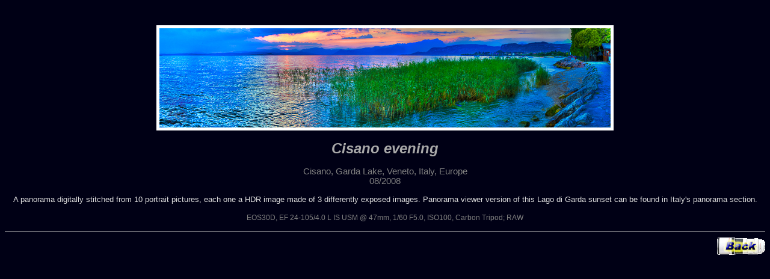

--- FILE ---
content_type: text/html; charset=UTF-8
request_url: http://www.mooseman.de/data_php/imagepage.php?sz=1933
body_size: 693
content:



<html>
<head>
<meta http-equiv="content-type" content="text/html; charset=utf-8">
<meta http-equiv="imagetoolbar" content="no">



<title> 1933 - Cisano evening - - </title>

<link rel="stylesheet" type="text/css" href="../components/css/gallery_image_pages.css">
</head>
<body>
<p align="center">&nbsp;

</p>

<p align="center">
<img img border="5" src="../images/sz1933_web_copy.jpg" style="border-style: solid; border-color: #FFFFFF" onClick="history.go(-1)" alt="1933 - Cisano evening - -" >
</p>
<h1>Cisano evening<br>
</h1><h2>
</h2>
<h3>
Cisano, Garda Lake, Veneto, Italy, Europe
<br>08/2008
</h3>
<p class="text">
A panorama digitally stitched from 10 portrait pictures, each one a HDR image made of 3 differently exposed images. Panorama viewer version of this Lago di Garda sunset can be found in Italy's panorama section.
</h4><h4>
EOS30D, EF 24-105/4.0 L IS USM @ 47mm, 1/60 F5.0, ISO100, Carbon Tripod; RAW</h4><hr size="1" color="#C0C0C0">
<input type=image img src="../pics/button_back.gif" onClick="history.go(-1)" width="80" height="30" align="right">
</body>
</html>


--- FILE ---
content_type: text/css
request_url: http://www.mooseman.de/components/css/gallery_image_pages.css
body_size: 2393
content:
/* font { color: #808080; font-weight: normal; font-size: 12pt; font-style: normal; text-align: center; text-decoration: none ; font-family: Comic Sans MS, Arial, Verdana, Helvetica} */
BODY    { background-color: #000015}
p       { color: #808080; font-weight: normal; font-size: 12pt; font-style: normal; text-align: center; text-decoration: none ; font-family: Comic Sans MS, Arial, Verdana, Helvetica} 
p.yellow{ color: #FFFF88; font-weight: normal; font-size: 10pt; font-style: normal; text-align: left;   text-decoration: none ; font-family: Comic Sans MS, Arial, Verdana, Helvetica}
p.text  { color: #DDDDDD; font-weight: normal; font-size: 10pt; font-style: normal; text-align: center; text-decoration: none ; font-family: Comic Sans MS, Arial, Verdana, Helvetica}
p.thumb1{ color: #FFFF88; font-weight: normal; font-size: 9pt; font-style: normal; text-align: center;  text-decoration: none ; font-family: Arial, Verdana, Helvetica}
p.thumb2{ color: #FFFFFF; font-weight: normal; font-size: 7pt; font-style: normal; text-align: center;  text-decoration: none ; font-family: Arial, Verdana, Helvetica}
a       { color: #FF9900; font-weight: normal; font-size: 10pt; font-style: normal;  text-align: center; text-decoration: none ; font-family: Comic Sans MS, Arial, Verdana, Helvetica}
a:hover { color: #FF9900; font-weight: bold;   font-size: 10pt; font-style: normal; text-align: center; text-decoration: none ; font-family: Comic Sans MS, Arial, Verdana, Helvetica} 
H1      { color: #AAAAAA; font-weight: bold;   font-size: 18pt; font-style: italic; text-align: center; text-decoration: none ; font-family: Comic Sans MS, Arial, Verdana, Helvetica}
H2      { color: #808080; font-weight: normal; font-size: 14pt; font-style: italic; text-align: center; text-decoration: none ; font-family: Comic Sans MS, Arial, Verdana, Helvetica}
H3      { color: #808080; font-weight: normal; font-size: 11pt; font-style: normal; text-align: center; text-decoration: none ; font-family: Comic Sans MS, Arial, Verdana, Helvetica}
H4      { color: #808080; font-weight: normal; font-size: 9pt; font-style: normal; text-align: center; text-decoration: none ; font-family:  Arial, Verdana, Helvetica}

/*  H1: Haupt�berschrift, Titel in engl.&deutsch
    H2: Tiere/Pflanzen? : Name & Wissenschaftlicher Name
    H3: Ort + Datum
    H4: Technik+ "how made"                                      */
    